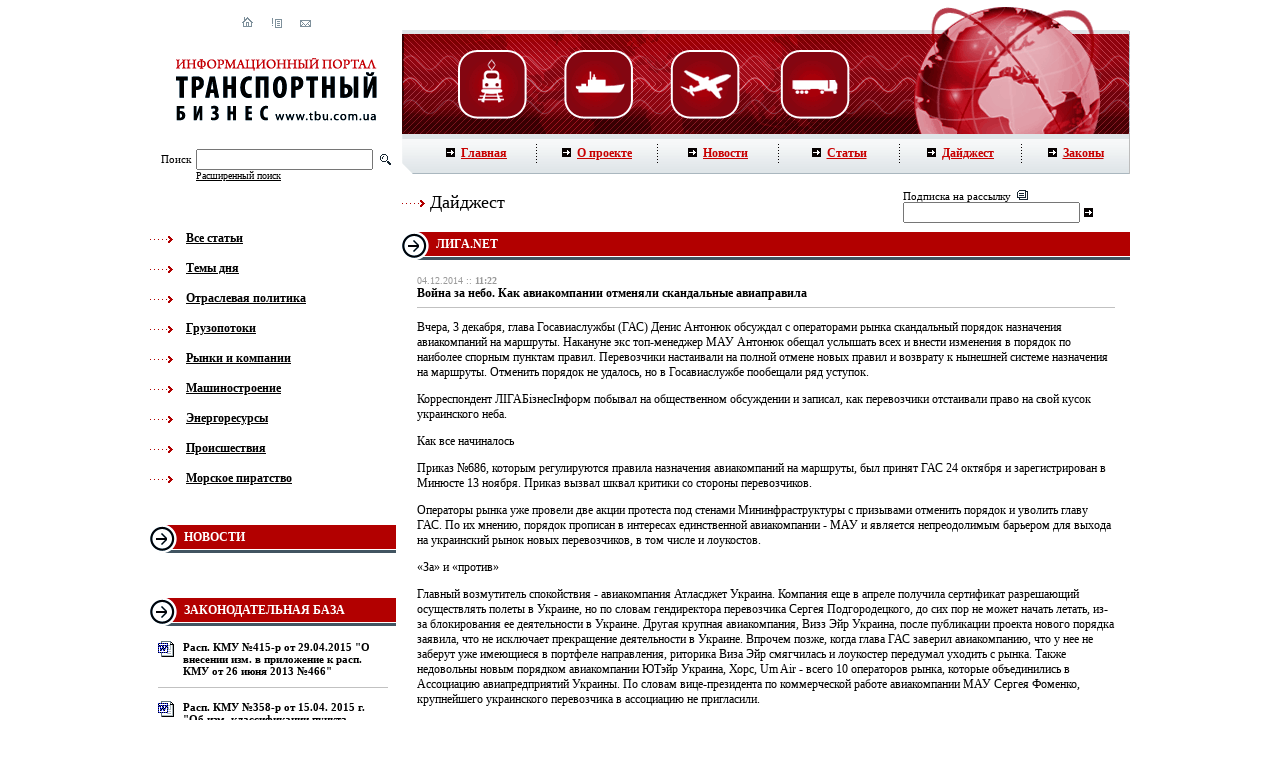

--- FILE ---
content_type: text/html; charset=windows-1251
request_url: http://tbu.com.ua/digest/voina_za_nebo__kak_aviakompanii_otmeniali_skandalnye_aviapravila.html
body_size: 9095
content:
<html>
<head>
<title>ТБУ - Война за небо. Как авиакомпании отменяли скандальные авиаправила / Киев, Украина </title>
<META http-equiv="content-type" content="text/html; charset=windows-1251">
<link href="/html/styles.css" rel="stylesheet" type="text/css">
<link href="/html/addstyle.css" rel="stylesheet" type="text/css">
<script src="/js/functions.js"></script>
<meta name="rpb77e476bd83743d1a6c4f5c552dff57b" content="c2d9ca86f9636e5ad33adf58bbd56a01" />
</head>

<body bgcolor="#ffffff" leftmargin="0" topmargin="0" marginwidth="0" marginheight="0">
<div id="fb-root"></div>
<script>(function(d, s, id) {
  var js, fjs = d.getElementsByTagName(s)[0];
  if (d.getElementById(id)) return;
  js = d.createElement(s); js.id = id;
  js.src = "//connect.facebook.net/ru_RU/all.js#xfbml=1";
  fjs.parentNode.insertBefore(js, fjs);
}(document, 'script', 'facebook-jssdk'));</script>
<noindex><script type="text/javascript">
var gaJsHost = (("https:" == document.location.protocol) ? "https://ssl." : "http://www.");
document.write(unescape("%3Cscript src='" + gaJsHost + "google-analytics.com/ga.js' type='text/javascript'%3E%3C/script%3E"));
</script>
<script type="text/javascript">
var pageTracker = _gat._getTracker("UA-5722479-1");
pageTracker._trackPageview();
</script> 
</noindex>
<table border="0" cellspacing="0" width="980" cellpadding="0" align="center">
<tr><td width="252" colspan="2" align="center" valign="top">
<img src="/images/free.gif" width="17" height="17"><br>
<a href="/"><img src="/images/i_home.gif" width="11" border="0" height="11"></a><img
src="/images/free.gif" width="18" height="1"><a href="#"><img
src="/images/i_list.gif" width="11" height="11" border="0"></a><img
src="/images/free.gif" width="18" height="1"><a href="mailto:info@tbu.com.ua"><img
src="/images/i_mail.gif" width="11" height="11" border="0"></a><br>
<img src="/images/free.gif" width="30" height="30"><br>
<a href="/"><img src="/images/logo.gif" width="201" height="66" border="0"></a><br>
<img src="/images/free.gif" width="25" height="25"><br>
<table border="0" cellspacing="0" cellpadding="0" align="center">
<form action="/" method="POST" name="srch">
<input type="hidden" name="rubs" value="search">
<tr><td><font class="tsearch">Поиск</font></td>
<td><img src="/images/free.gif" width="5" height="5"></td>
<td><input type="text" name="words"></td>
<td><img src="/images/free.gif" width="7" height="5"></td>
<td><img src="/images/srch_but.gif" width="11" height="11"></td></tr>
<tr>
<td colspan="2"></td>
<td colspan="3"><a href="/search/" class="fsearch">Расширенный поиск</a></td>
</tr>
</form>
</table></td>
<td width="728" colspan="3" valign="top">
<a href="/">
<img src="/images/top_right.gif" width="728" height="134" border="0"></a><br>
<table border="0" width="728" cellspacing="0" cellpadding="0" align="center">
<tr>
<td width="15"><img src="/images/menu_left.gif" width="15" height="40"></td>
<td width="712" background="/images/menu_bg.gif">
<table border="0" cellspacing="0" width="712" cellpadding="0">
<tr>

<td width="17%" align="center">
<a href="/" class="mmenu">
<img src="/images/menu_arrow.gif" width="9" border="0" height="9"><img
src="/images/free.gif" width="6" border="0" height="1">Главная</a></td>
<td width="1">
<img src="/images/menu_line.gif" width="1" height="19"></td>
<td width="17%" align="center">
<a href="/text/about.html" class="mmenu">
<img src="/images/menu_arrow.gif" width="9" border="0" height="9"><img
src="/images/free.gif" width="6" border="0" height="1">О проекте</a></td>
<td width="1">
<img src="/images/menu_line.gif" width="1" height="19"></td>
<td width="17%" align="center">
<a href="/news/" class="mmenu">
<img src="/images/menu_arrow.gif" width="9" border="0" height="9"><img
src="/images/free.gif" width="6" border="0" height="1">Новости</a></td>
<td width="1">
<img src="/images/menu_line.gif" width="1" height="19"></td>
<td width="17%" align="center">
<a href="/articles/" class="mmenu">
<img src="/images/menu_arrow.gif" width="9" border="0" height="9"><img
src="/images/free.gif" width="6" border="0" height="1">Статьи</a></td>
<td width="1">
<img src="/images/menu_line.gif" width="1" height="19"></td>
<td width="17%" align="center">
<a href="/digest/" class="mmenu">
<img src="/images/menu_arrow.gif" width="9" border="0" height="9"><img
src="/images/free.gif" width="6" border="0" height="1">Дайджест</a></td>
<td width="1">
<img src="/images/menu_line.gif" width="1" height="19"></td>
<td width="17%" align="center">
<a href="/law/" class="mmenu">
<img src="/images/menu_arrow.gif" width="9" border="0" height="9"><img
src="/images/free.gif" width="6" border="0" height="1">Законы</a></td>

</tr>
</table></td><td width="1" bgcolor="#bdbdbd"><img src="/images/free.gif" width="1" height="40"></td></tr>
</table>
</td></tr>
<tr><td valign="top">
<img src="/images/free.gif" width="50" height="50"><br>
<table border="0" cellspacing="0" cellpadding="0">

<tr>
<td width="23">
<img src="/images/to_arrow.gif" width="23" height="10"></td>
<td width="13">
<img src="/images/free.gif" width="13" height="1"></td>
<td><a href="/articles/" class="tmenu">Все статьи</a></td></tr>

<tr><td colspan="3">
<img src="/images/free.gif" width="18" height="15"></td></tr>

<tr>
<td width="23">
<img src="/images/to_arrow.gif" width="23" height="10"></td>
<td width="13">
<img src="/images/free.gif" width="13" height="1"></td>
<td><a href="/top/" class="tmenu">Темы дня</a></td></tr>

<tr><td colspan="3">
<img src="/images/free.gif" width="18" height="15"></td></tr>

<tr>
<td width="23">
<img src="/images/to_arrow.gif" width="23" height="10"></td>
<td width="13">
<img src="/images/free.gif" width="13" height="1"></td>
<td><a href="/tems/otraslevaia_politika.html" class="tmenu">Отраслевая политика</a></td></tr>

<tr><td colspan="3">
<img src="/images/free.gif" width="18" height="15"></td></tr>

<tr>
<td width="23">
<img src="/images/to_arrow.gif" width="23" height="10"></td>
<td width="13">
<img src="/images/free.gif" width="13" height="1"></td>
<td><a href="/tems/gruzopotoki.html" class="tmenu">Грузопотоки</a></td></tr>

<tr><td colspan="3">
<img src="/images/free.gif" width="18" height="15"></td></tr>

<tr>
<td width="23">
<img src="/images/to_arrow.gif" width="23" height="10"></td>
<td width="13">
<img src="/images/free.gif" width="13" height="1"></td>
<td><a href="/tems/rynki_i_kompanii.html" class="tmenu">Рынки и компании</a></td></tr>

<tr><td colspan="3">
<img src="/images/free.gif" width="18" height="15"></td></tr>

<tr>
<td width="23">
<img src="/images/to_arrow.gif" width="23" height="10"></td>
<td width="13">
<img src="/images/free.gif" width="13" height="1"></td>
<td><a href="/tems/mashinostroenie.html" class="tmenu">Машиностроение</a></td></tr>

<tr><td colspan="3">
<img src="/images/free.gif" width="18" height="15"></td></tr>

<tr>
<td width="23">
<img src="/images/to_arrow.gif" width="23" height="10"></td>
<td width="13">
<img src="/images/free.gif" width="13" height="1"></td>
<td><a href="/tems/energoresursy.html" class="tmenu">Энергоресурсы</a></td></tr>

<tr><td colspan="3">
<img src="/images/free.gif" width="18" height="15"></td></tr>

<tr>
<td width="23">
<img src="/images/to_arrow.gif" width="23" height="10"></td>
<td width="13">
<img src="/images/free.gif" width="13" height="1"></td>
<td><a href="/tems/proisshestviia.html" class="tmenu">Происшествия</a></td></tr>

<tr><td colspan="3">
<img src="/images/free.gif" width="18" height="15"></td></tr>

<tr>
<td width="23">
<img src="/images/to_arrow.gif" width="23" height="10"></td>
<td width="13">
<img src="/images/free.gif" width="13" height="1"></td>
<td><a href="/tems/sea_piracy.html" class="tmenu">Морское пиратство</a></td></tr>


</table><br>
<img src="/images/free.gif" width="24" height="12"><br>
<noindex></noindex>
<img src="/images/free.gif" width="24" height="12"><br>
<table border="0" cellspacing="0" width="246" cellpadding="0" align="center">
<tr><td width="34">
<img src="/images/arrow.gif" width="34" height="28"></td>
<td width="212" background="/images/harr_bg.gif" class="hheader">
<a href="/news/">новости</a><br>
<img src="/images/free.gif" width="3" height="3"></td></tr>
</table>
<img src="/images/free.gif" width="15" height="15"><br>
<table border="0" cellspacing="0" width="230" cellpadding="0" align="Center">
<tr><td>


</td></tr></table>
<br>
<div class="fb-like-box" data-href="http://www.facebook.com/pages/%D0%A2%D1%80%D0%B0%D0%BD%D1%81%D0%BF%D0%BE%D1%80%D1%82%D0%BD%D1%8B%D0%B9-%D0%B1%D0%B8%D0%B7%D0%BD%D0%B5%D1%81/301281989922160" data-width="240" data-height="240" data-show-faces="true" data-stream="false" data-header="false"></div>
<br><br>

<table border="0" cellspacing="0" width="246" cellpadding="0" align="center">
<tr><td width="34">
<img src="/images/arrow.gif" width="34" height="28"></td>
<td width="212" background="/images/harr_bg.gif" class="hheader">
<a href="/law/">законодательная база</a><br>
<img src="/images/free.gif" width="3" height="3"></td></tr>
</table>
<img src="/images/free.gif" width="15" height="15"><br>
<table border="0" cellspacing="0" width="230" cellpadding="0" align="Center">

<tr><td width="25" valign="top">
<a href="/download/KMU_415_r.doc">
<img src="/images/oword.gif" width="16" border="0" height="16"></a></td>
<td width="205"><a href="/download/KMU_415_r.doc" class="newsline">Расп. КМУ №415-р от 29.04.2015 "О внесении изм. в приложение к расп. КМУ от 26 июня 2013 №466"</a></font><br>
</td><tr><tr><td colspan="2">
<img src="/images/free.gif" width="4" height="4"><br>
<hr size="1" color="#c1c1c1">
<img src="/images/free.gif" width="7" height="7"><br></td></tr>
<tr><td width="25" valign="top">
<a href="/download/KMU_358_r_150415.doc">
<img src="/images/oword.gif" width="16" border="0" height="16"></a></td>
<td width="205"><a href="/download/KMU_358_r_150415.doc" class="newsline">Расп. КМУ №358-р от 15.04. 2015 г. "Об изм. классификации пункта пропуска через госграницу для морского сообщения "Ильичевский рыбный порт"</a></font><br>
</td><tr><tr><td colspan="2">
<img src="/images/free.gif" width="4" height="4"><br>
<hr size="1" color="#c1c1c1">
<img src="/images/free.gif" width="7" height="7"><br></td></tr>
<tr><td width="25" valign="top">
<a href="/download/KMU_315_r_080415.doc">
<img src="/images/oword.gif" width="16" border="0" height="16"></a></td>
<td width="205"><a href="/download/KMU_315_r_080415.doc" class="newsline">Расп. КМУ от 08.04.2015 г. №315-р «О назначении Федорко И.П. замгенерального директора Госадминистрации жд транспорта Украины»</a></font><br>
</td><tr>




</table>
</td>
<td>
<td colspan="3" valign="top">
<table width="728" border="0" cellspacing="0" cellpadding="0">
<tr><td width="476">
<img src="/images/free.gif" width="11" height="11"><br>
<table border="0" cellspacing="0" cellpadding="0">
<tr><td>
<img src="/images/to_arrow.gif" width="23" height="10"></td>
<td>
<img src="/images/free.gif" width="5" height="5"></td>
<td class="pageheader">
Дайджест</td>
</tr></table>
<img src="/images/free.gif" width="18" height="18"></td>
<td width="6">
<img src="/images/free.gif" width="6" height="6"></td>
<td width="276">
<script language="JavaScript">
<!--
function openMail() {
	window.open('./submit.php?mail='+document.mailform.mail.value,'','height=150,width=250,scrollbars=no,resize=no');
}
// -->
</script>
<table border="0" style="height:51;" cellspacing="0" cellpadding="0" align="Center">
<form action="/" name="mailform" method="POST" OnSubmit="return false;">
<tr><td>
<table border="0" cellspacing="0" cellpadding="0" align="Center">
<tr><td colspan="3" class="font11">
Подписка на рассылку&nbsp;&nbsp;<img src="/images/to_mail.gif" width="11" height="10"></td></tr>
<tr><td>
<input type="text" name="mail"></td>
<td><img src="/images/free.gif" width="4" height="4"></td>
<td><a href="javascript: openMail();"><img
src="/images/menu_arrow.gif" width="9" height="9" border="0"></a></td></tr>
</table></td></tr>
</form></table></td></tr>
<tr><td colspan="3" width="728">
<table border="0" cellspacing="0" width="728" cellpadding="0" align="center">
<tr><td width="34">
<img src="/images/arrow.gif" width="34" height="28"></td>
<td width="694" background="/images/harr_bg.gif" class="hheader">
Лига.net<br>
<img src="/images/free.gif" width="3" height="3"></td></tr>
</table>
<table border="0" cellspacing="0" width="728" cellpadding="15" align="left">
<tr><td>
<!--
<div style="float: right; text-align: right; width: 180px;">
<script type="text/javascript" src="//yandex.st/share/share.js" charset="utf-8"></script>
<div class="yashare-auto-init" data-yashareL10n="ru" data-yashareType="none" data-yashareQuickServices="vkontakte,facebook,twitter,odnoklassniki,moimir,lj,friendfeed,moikrug"></div> 
</div>-->
<font class="date">04.12.2014&nbsp;::&nbsp;<b>11:22</b></font><br>
<b>Война за небо. Как авиакомпании отменяли скандальные авиаправила</b>
<hr size="1" color="#c1c1c1">

<p>Вчера, 3 декабря, глава Госавиаслужбы (ГАС) Денис Антонюк обсуждал с операторами рынка скандальный порядок назначения авиакомпаний на маршруты. Накануне экс топ-менеджер МАУ Антонюк обещал услышать всех и внести изменения в порядок по наиболее спорным пунктам правил. Перевозчики настаивали на полной отмене новых правил и возврату к нынешней системе назначения на маршруты. Отменить порядок не удалось, но в Госавиаслужбе пообещали ряд уступок. </P>
<p>Корреспондент ЛІГАБізнесІнформ побывал на общественном обсуждении и записал, как перевозчики отстаивали право на свой кусок украинского неба.</P>
<p>Как все начиналось</P>
<p>Приказ №686, которым регулируются правила назначения авиакомпаний на маршруты, был принят ГАС 24 октября и зарегистрирован в Минюсте 13 ноября. Приказ вызвал шквал критики со стороны перевозчиков.</P>
<p>Операторы рынка уже провели две акции протеста под стенами Мининфраструктуры с призывами отменить порядок и уволить главу ГАС. По их мнению, порядок прописан в интересах единственной авиакомпании - МАУ и является непреодолимым барьером для выхода на украинский рынок новых перевозчиков, в том числе и лоукостов.</P>
<p>«За» и «против»</P>
<p>Главный возмутитель спокойствия - авиакомпания Атласджет Украина. Компания еще в апреле получила сертификат разрешающий осуществлять полеты в Украине, но по словам гендиректора перевозчика Сергея Подгородецкого, до сих пор не может начать летать, из-за блокирования ее деятельности в Украине. Другая крупная авиакомпания, Визз Эйр Украина, после публикации проекта нового порядка заявила, что не исключает прекращение деятельности в Украине. Впрочем позже, когда глава ГАС заверил авиакомпанию, что у нее не заберут уже имеющиеся в портфеле направления, риторика Виза Эйр смягчилась и лоукостер передумал уходить с рынка. Также недовольны новым порядком авиакомпании ЮТэйр Украина, Хорс, Um Air - всего 10 операторов рынка, которые объединились в Ассоциацию авиапредприятий Украины. По словам вице-президента по коммерческой работе авиакомпании МАУ Сергея Фоменко, крупнейшего украинского перевозчика в ассоциацию не пригласили. </P>
<p>Это и не удивительно. В МАУ довольны новыми правилами на рынке: «Я считаю, что эти правила это попытка первой реальной реформы в Украине, которая пока не свершилась», - заявил ранее совладелец МАУ Арон Майберг, добавив, что ГАС должна дать ответы на вопросы недовольных авиакомпаний и разъяснить, почему правила необходимо вводить. Фоменко считает, что государство должно выработать стратегию по защите внутреннего рынка, частью которой должен стать новый порядок ГАС.</P>
<p>Услышать каждого </P>
<p>Из-за возникшего скандала, Минюст отказался регистрировать порядок в нынешнем виде и 26 ноября вернул его на доработку, предложив ГАС провести открытые слушания. Денис Антонюк назначил слушания на 3 декабря. Накануне обсуждения, 1 декабря, в комментарии ЛІГАБізнесІнформ глава ГАС сообщил, что Госавиаслужба готова прислушаться к пожеланиям авиакомпаний и искать обоюдноприемлемый компромисс: «Принципиально там (в правилах, - ред.) есть некоторые позиции, которые менять нельзя. Например, пункт, относительно украинских собственников. Остальное будет обсуждаться, в том числе и норма о привязки внутренних маршрутов к международным», - сказал Антонюк.</P>
<p>Диалога не получилось</P>
<p>Авиакомпании сразу же категорично выступили за отмену нового порядка. «Мы просим полностью отменить приказ. Он противоречит национальному и европейскому законодательству, а также рекомендациям ИКАО», - заявил старший юрист адвокатского объединения Марченко Даневич Андрей Гук (представляет интересы Атласджет Украина). «Эти правила должны быть отменены, - вторит ему генеральный директор Um Air Родриг Мерхеж. - Приказ N245 Мининфраструктуры должен работать. Параллельно нужно работать с законодательством над над либерализацией рынка. Доступ к рынку должен быть равен для всех». Визз Эйр Украина также поддержала идею отмены правил в целом: «Нужно оставить действующие правила, с некоторыми изменениями»- отметил юрисконсульт Визз Эйр Украина Алексей Бурчевский.</P>
<p>По словам начальника отдела авиационных перевозок Мининфраструктуры Валентина Згурского приказ ГАС не согласован в министерстве: «Проект не поступал на согласование и рассмотрение в Мининфраструктуры. Мы его увидели уже после публикации на сайте», - отметил Згурский. Напомним, ранее экс-министр инфраструктуры Максим Бурбак заявлял, что идея развития внутренних авиаперевозок, материализовавшаяся в правилах ГАС - это его инициатива.</P>
<p>Антонюк уверяет, что ГАС не будет отменять приказ, иначе возникнет «правовой вакуум» на несколько месяцев, поскольку приказ №245 Министерства инфраструктуры не работает. Максиму на что согласны в авиаслужбе - прислушаться к пожеланиям перевозчиков и внести изменения в приказ.</P>
<p>Что изменят</P>
<p>Главный камень преткновения заложенный в правилах и категорично не устраивающий авиакомпании - концентрация всех функций по назначению на маршруты в одних руках - ГАС. «Мы считаем, что вопросы безопасности полетов должно регулироваться Госавиаслужбой, а экономические вопросы отрасли - Мининфраструктуры», - отметил глава правления ассоциации ассоциации авиапредприятий Украины Николай Марченко.</P>
<p>Второй пункт, на отмене которого настаивают авиакомпании - привязка выполнения международных рейсов к внутренним. Согласно правилам, для получения международного направления, перевозчик должен отлетать 12 месяцев внутри Украины. «Ни один инвестор не сможет в течение года дотировать такие перевозки. Чтобы обеспечивать внутренние полеты, нужны государственные дотации, которые никто сейчас не даст», - говорит генеральный директор ЮТэйр Украина Анатолий Бенца. Он добавил: «По внутренним перевозкам есть европейская регуляция N1008. Для выполнения общественнозначимых перевозок, государство в случае необходимости признает эти лини государственнозначимыми, проводит тендеры и финансируют их. Предлагаем ввести эту норму у нас».</P>
<p>Еще одна норма вызвавшая бурные споры: права на воздушные линии будут выдавать только тем авиакомпаниям, где конечным владельцем является государство или гражданин Украины. «Воздушный кодекс предусматривает уже такую норму. Чтобы получить лицензию перевозчика, нужно чтобы больше 50% авиакомпании было в собственности украинского гражданина или юридического лица, - поясняет Гук. - Это означает, что все авиакомпании которые имеют лицензии эту норму выполнили.» </P>
<p>«Существует правовая коллизия, - добавляет Згурский. - Норма фактического контроля отображена в Воздушном кодексе. Она позволяет юрлицам, резидентам Украины, получать право и лицензию на перевозку. В раработанном порядке ГАС такого права у них нет. Компания получает лицензию на первозку , но не может летать. Эта норма должна быть исключена». Антонюк категорически против отмены этой нормы, мол она присутствует в законодательстве всех мировых стран и межправительственных соглашениях Украины, в том числе и в рамках соглашения о едином авиапространстве с ЕС.</P>
<p>Единственная норма в приказе, которую Антонюк готов изменить уже сейчас - перечень критериев, по которым предлагается распределять спорные маршруты, в случае, если на них претендует несколько авиакомпаний. «Согласно проекту ГАС, на любых направлениях, где есть конкурс, победителем всегда будет МАУ, так как оцениваются только количественные показатели. Чем крупнее авиакомпания, тем больше у нее шансов получить направление», - объясняет гендиректор авиакомпании Хорс Алексей Овчинников. </P>
<p>По мнению Андрея Гука, должно остаться только два критерия - безопасность и наличие сертификата на полеты. «Критерии должны соответствовать здравому смыслу, - добавляет Згурский из Мининфраструктуры. - Какой перевозчик сегодня получит назначение на маршрут, если у него 1-3 самолета? Если говорить о критериях, должны оцениваться не количественные показатели, а финансовое состояние, задолженность и т.д.».</P>
<p>Что дальше</P>
<p>На сегодняшний день приказ не вступил в силу, поскольку он не включен в Единый госреестр нормативно-правовых актов и не опубликован в Официальном вестнике Украины. По словам Антонюка, ГАС направит запрос в уполномоченные органы ЕС, за разъяснением о необходимости включения в правила пункта о конечном собственнике, а также рассмотрит возможность изменения критериев для определения авиакомпании на спорные маршруты.</P>
<p>Андрей Гук прогнозирует, что новый порядок будет опубликован в любом случае, поскольку его уже зарегистрировал Минюст. «Как я понял из общения с специалистами Минюста, в дополнение к зарегистрированному приказу, будет опубликован по сути новый проект изменений к этому приказу, который сегодня обсуждался - говорит юрист.</P>
<p>Новоназначенный министр инфраструктуры Андрей Пивоварский, который лично провел тележурналистов на общественное обсуждение правил (поскольку Денис Антонюк не счел необходимым присутствие телекамер на обсуждении), уже пообещал разобраться с конфликтом, возникшим на авиационном рынке, но попросил несколько дней, чтобы разобраться в ситуации.</P>
<p>Сопредседатель наблюдательного совета ЮТэйр-Украина Карен Антонов отметил, что выровнять ситуацию на рынке авиаперевозок можно только на законодательном уровне, пересмотрев Воздушный Кодекс. Выступить с такой инициативой в парламенте согласились депутаты от фракции «Объединения «Самопомич». По словам народного депутата Виктории Пташник, она инициирует внесение изменений в законодательство, позволяющие либерализовать доступ авиакомпаний к украинскому рынку и соблюдать принципы равной конкуренции.</P>
<p>Денис Кацило</P>
<p>4.12.2014 г.</P>
<br>
<font class="font11"><font color="#999999"><b>Источник:</b></font> <a href="http://biz.liga.net/all/transport/stati/2900151-voyna-za-nebo-kak-aviakompanii-otmenyali-novye-aviapravila.htm">Лига.net</a></font></td></tr>
<tr><td>
<table border="0" cellspacing="0" width="100%" cellpadding="0">
<tr><td align="center">
<noindex><script type="text/javascript"><!--
google_ad_client = "pub-8098968897247906";
/* TBU дайджест 468x60, создано 24.09.08 */
google_ad_slot = "9934830821";
google_ad_width = 468;
google_ad_height = 60;
//-->
</script>
<script type="text/javascript"
src="http://pagead2.googlesyndication.com/pagead/show_ads.js">
</script>
</noindex></td><td align="right">
<a href="/print/digest/voina_za_nebo__kak_aviakompanii_otmeniali_skandalnye_aviapravila.html"><img src="/images/print.gif" border="0" width="56" height="51"></a></td></tr>
</table></td></tr></table>
</td></tr>
<tr><td colspan="3" width="728" bgcolor="#ebebeb">
<table border="0" cellspacing="0" cellpadding="0">
<tr><td width="15">
<img src="/images/free.gif" width="15" height="24"></td>
<td class="font11">
<a href="/digest/" class="blink11">Все дайджесты >>></a></td></tr></table>
</td></tr>
<tr><td colspan="3" width="728">
<img src="/images/free.gif" width="1" height="1"></td></tr>
<tr><td colspan="3" width="728" bgcolor="#c9c9c9">
<img src="/images/free.gif" width="3" height="3"></td></tr>
<tr><td colspan="3" width="728">
<noindex><table border="0" width="100%"cellspacing="0" cellpadding="0" align="center">
<tr><td width="50%" valign="top">
<div id="MarketGid3421" class="news-block-magick">Загрузка...</div>
</td>
<td width="30">
<img src="/images/free.gif" width="30" height="30"></td>
<td width="50%" valign="top">
<!-- bof RedTram N4P -->
<div id="rtn4pfr_len">Загрузка ...</div>
<!-- eof RedTram N4P --></td>
</tr></table>
</noindex></td></tr>
<tr><td colspan="3" width="728" bgcolor="#ebebeb">
<img src="/images/free.gif" width="5" height="5"></td></tr>
<tr><td colspan="3" width="728">
<img src="/images/free.gif" width="1" height="1"></td></tr>
<tr><td colspan="3" width="728" bgcolor="#c9c9c9">
<img src="/images/free.gif" width="3" height="3"></td></tr>
<tr><td colspan="3" width="728">
<img src="/images/free.gif" width="1" height="1"></td></tr>
<tr><td colspan="3" width="728">
<noindex><br>
<center>

<a href="http://expo-odessa.com/ru/o-vystavke-itp-2020" rel="nofollow">
<img src="/images/banners/2019/468x60.gif" width="468" height="60"></a>
<!--
<a href="http://www.expo-odessa.com/exeb.phtml?id=59&lang=ru" rel="nofollow">
<img src="/images/banners/468x60_5.gif" width="468" height="60"></a>
<!--
-->
</center><br>
</noindex></td></tr>
<tr><td colspan="3" width="728" bgcolor="#c9c9c9">
<img src="/images/free.gif" width="3" height="3"></td></tr>
</table>
<noindex></noindex>
</td></tr>



<!-- Нижняя часть определяет ширину колонок--> 
<tr><td width="246">
<img src="/images/free.gif" width="246" height="10"></td>
<td width="6">
<img src="/images/free.gif" width="6" height="1"></td>
<td width="476">
<img src="/images/free.gif" width="476" height="1"></td>
<td width="6">
<img src="/images/free.gif" width="6" height="1"></td>
<td width="246">
<img src="/images/free.gif" width="246" height="1"></td>
</tr>
<tr><td colspan="5" bgcolor="#ebebeb">
<img src="/images/free.gif" width="5" height="5"></td></tr>
<tr bgcolor="#f1f1f1"><td class="tbottom" align="center">
<a href="http://baev.kiev.ua/">Разработка и сопровождение</a>: <a href="http://baev.kiev.ua/"><u>baev.kiev.ua</u></a><br>
<!--Дизайн: <a href="http://www.likeua.com/"><u>Студия Like</u></a><br> -->
</td>
<td><img src="/images/free.gif" width="1" height="80"></td>
<td class="tbottom">
Все права защищены &copy; Транспортный бизнес 2008-2026<br>
<br>
Перепечатка материалов сайта в полном или сокращенном виде только с письменного разрешения редакции. Для интернет-изданий при перепечатке обязательна гиперссылка <a href="http://www.tbu.com.ua/"><u>www.tbu.com.ua</u></a>. Перепечатка, копирование или воспроизведение информации, содержащей ссылку на агентство "Українськi Новини", в каком-либо виде строго запрещено.
</td>
<td><img src="/images/free.gif" width="1" height="80"></td>
<td class="tbottom"><noindex><center><nobr>

<!-- I.UA counter --><a href="2_0|http://www.i.ua/" target="_blank" onclick="this.href='http://i.ua/r.php?22756';" title="Rated by I.UA">
<script type="text/javascript" language="javascript"><!--
iS='<img src="http://r.i.ua/s?u22756&p4&n'+Math.random();
iD=document;iD.cookie="iua=1";if(iD.cookie)iS+='&c1';
iS+='&d'+(screen.colorDepth?screen.colorDepth:screen.pixelDepth)
+"&w"+screen.width+'&h'+screen.height
iT=iD.referrer.slice(7);iH=window.location.href.slice(7);
((iI=iT.indexOf('/'))!=-1)?(iT=iT.substring(0,iI)):(iI=iT.length);
if(iT!=iH.substring(0,iI))iS+='&f'+escape(iD.referrer.slice(7))
iS+='&r'+escape(iH);
iD.write(iS+'" border="0" width="88" height="31" />');
//--></script></a><!-- End of I.UA counter -->

</nobr></center> </noindex></td>
</tr>
<tr bgcolor="#f1f1f1"><td colspan="5" class="tbottom2" style="padding: 0px 20px 0px 14px;">
<br>
{DOWN}</td></tr>
</table>



</body>
</html>


--- FILE ---
content_type: text/html; charset=utf-8
request_url: https://www.google.com/recaptcha/api2/aframe
body_size: 268
content:
<!DOCTYPE HTML><html><head><meta http-equiv="content-type" content="text/html; charset=UTF-8"></head><body><script nonce="Ak-diIh0IeXRkOi6GRSUKw">/** Anti-fraud and anti-abuse applications only. See google.com/recaptcha */ try{var clients={'sodar':'https://pagead2.googlesyndication.com/pagead/sodar?'};window.addEventListener("message",function(a){try{if(a.source===window.parent){var b=JSON.parse(a.data);var c=clients[b['id']];if(c){var d=document.createElement('img');d.src=c+b['params']+'&rc='+(localStorage.getItem("rc::a")?sessionStorage.getItem("rc::b"):"");window.document.body.appendChild(d);sessionStorage.setItem("rc::e",parseInt(sessionStorage.getItem("rc::e")||0)+1);localStorage.setItem("rc::h",'1769272335652');}}}catch(b){}});window.parent.postMessage("_grecaptcha_ready", "*");}catch(b){}</script></body></html>

--- FILE ---
content_type: text/css
request_url: http://tbu.com.ua/html/styles.css
body_size: 598
content:
body, td {
	color: #000000;
	font: 12px Tahoma;
}

A:hover, A:link, A:visited, A:active {
	color: #c80000;
	text-decoration:none;
}

A:hover {
	text-decoration:underline;
}

td.hheader, td.hheader a:hover, td.hheader a:link, td.hheader a:visited, td.hheader a:active {
	font: bold 12px Tahoma;
	color: #ffffff;
	text-transform: uppercase;
	text-decoration:none;	
}

td.font11, font.font11 {
	font: 11px Tahoma;
}

td.hheader a:hover {
	font: bold 12px Tahoma;
	color: #ffffff;
	text-transform: uppercase;
	text-decoration:none;
}


A.tmenu:hover, A.tmenu:link, A.tmenu:visited, A.tmenu:active {
	font: bold 12px Tahoma;
	color: #000000;
	text-decoration:underline;	
}


A.tmenu:hover {
	font: bold 12px Tahoma;
	color: #000000;
	text-decoration:none;
}

A.fsearch:hover, A.fsearch:link, A.fsearch:visited, A.fsearch:active {
	font: 10px Tahoma;
	color: #000000;
	text-decoration:underline;	
}


A.fsearch:hover {
	font: 10px Tahoma;
	color: #ffffff;
	text-decoration:none;
}

font.tsearch {
	font: 11px Tahoma;
	color: #000000;
}


A.mmenu:hover, A.mmenu:link, A.mmenu:visited, A.mmenu:active {
	font: bold 12px Tahoma;
	color: #c80000;
	text-decoration:underline;	
}


A.mmenu:hover {
	font: bold 12px Tahoma;
	color: #c80000;
	text-decoration:none;
}

font.date {
	font: 10px Tahoma;
	color: #999999;
}

A.atems:hover, A.atems:link, A.atems:visited, A.atems:active {
	font: bold 10px Tahoma;
	color: #000000;
	text-decoration:none;	
}


A.atems:hover {
	font: bold 10px Tahoma;
	color: #000000;
	text-decoration:underline;
}


A.aheader:hover, A.aheader:link, A.aheader:visited, A.aheader:active {
	font: bold 11px Tahoma;
	color: #c80000;
	text-decoration:none;	
}


A.aheader:hover {
	font: bold 11px Tahoma;
	color: #c80000;
	text-decoration:underline;
}

A.aslag:hover, A.aslag:link, A.aslag:visited, A.aslag:active {
	font: 11px Tahoma;
	color: #333333;
	text-decoration:none;	
}


A.aslag:hover {
	font: 11px Tahoma;
	color: #333333;
	text-decoration:underline;
}

td.pageheader {
	font: 18px Tahoma;
	color: #000000;
}


a.topheader:hover, a.topheader:link, a.topheader:visited, a.topheader:active {
	font: bold 14px Tahoma;
	color: #1f0000;
	text-decoration:underline;	
}

a.topheader:hover {
	font: bold 14px Tahoma;
	color: #1f0000;
	text-decoration:none;	
}

a.topslag:hover, a.topslag:link, a.topslag:visited, a.topslag:active {
	font: 11px Tahoma;
	color: #1f0000;
	text-decoration:none;	
}

a.topslag:hover {
	font: 11px Tahoma;
	color: #1f0000;
	text-decoration:none;	
}

a.newsline:hover, a.newsline:link, a.newsline:visited, a.newsline:active {
	font: bold 11px Tahoma;
	color: #000000;
	text-decoration:none;	
}

a.newsline:hover {
	font: bold 11px Tahoma;
	color: #000000;
	text-decoration:underline;
}

td.tbottom {
	font: 11px Tahoma;
	color: #838383;
	text-decoration:none;
}

td.tbottom a:hover, td.tbottom a:link, td.tbottom a:visited, td.tbottom a:active {
	font: 11px Tahoma;
	color: #838383;
	text-decoration:none;
}

td.tbottom2 {
	font: 9px Tahoma;
	color: #838383;
	text-decoration:none;
}

td.tbottom2 a:hover, td.tbottom2 a:link, td.tbottom2 a:visited, td.tbottom2 a:active {
	font: 9px Tahoma;
	color: #838383;
	text-decoration:none;
}


A.blink11:hover, A.blink11:link, A.blink11:visited, A.blink11:active {
	font: 11px Tahoma;
	color: #000000;
	text-decoration:underline;	
}


A.blink11:hover {
	font: 11px Tahoma;
	color: #000000;
	text-decoration:none;
}

